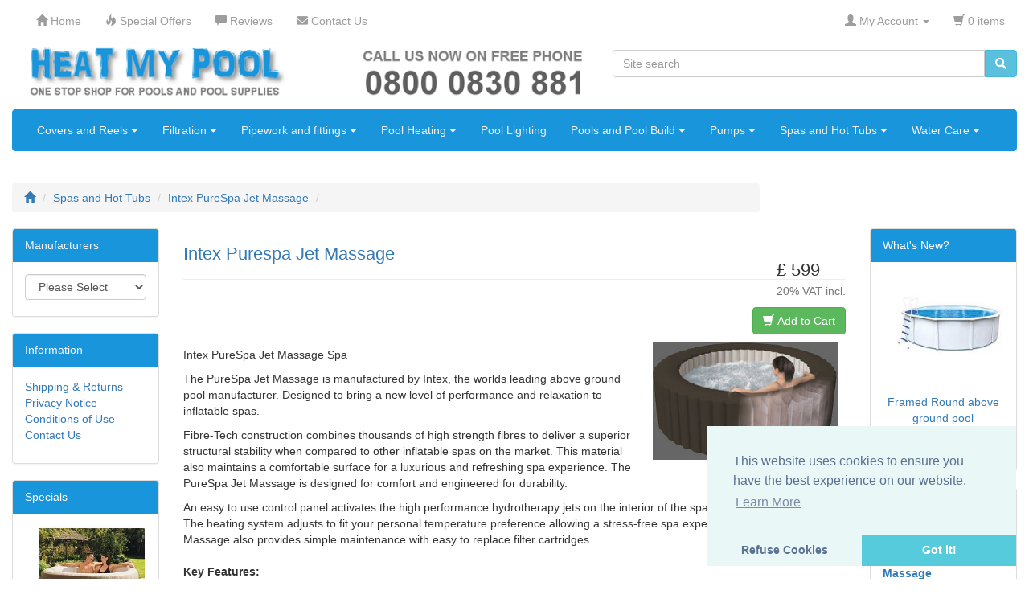

--- FILE ---
content_type: text/html; charset=UTF-8
request_url: https://www.heatmypool.com/spas-and-hot-tubs-intex-purespa-jet-massage-intex-purespa-jet-massage-p-764.html
body_size: 10354
content:
<!DOCTYPE html>
<html dir="ltr" lang="en">
<head>
<meta charset="utf-8">
<meta http-equiv="X-UA-Compatible" content="IE=edge">
 <meta name="viewport" content="width=device-width, initial-scale=1">
<title>Intex Purespa Jet Massage, Heat My Pool</title>
<base href="https://www.heatmypool.com/">

<link href="ext/bootstrap/css/bootstrap.min.css" rel="stylesheet">
<link href="custom.css" rel="stylesheet">
<link href="user.css" rel="stylesheet">

<!--[if lt IE 9]>
   <script src="ext/js/html5shiv.js"></script>
   <script src="ext/js/respond.min.js"></script>
   <script src="ext/js/excanvas.min.js"></script>
<![endif]-->
 
<script src="ext/jquery/jquery-3.1.1.min.js"></script>
<link rel="apple-touch-icon" sizes="76x76" href="/apple-touch-icon.png">
<link rel="icon" type="image/png" sizes="32x32" href="/favicon-32x32.png">
<link rel="icon" type="image/png" sizes="16x16" href="/favicon-16x16.png">
<link rel="manifest" href="/site.webmanifest">
<link rel="mask-icon" href="/safari-pinned-tab.svg" color="#5bbad5">
<meta name="msapplication-TileColor" content="#da532c">
<meta name="theme-color" content="#ffffff">

<!-- font awesome -->
<link href="//maxcdn.bootstrapcdn.com/font-awesome/4.2.0/css/font-awesome.min.css" rel="stylesheet">

<style type="text/css"> .taxinfo { text-align: center; } td .taxinfo { text-align: right; } del .taxinfo { display: none; } .caption .taxinfo { margin-top: -10px; } .btn .taxinfo { margin-top: 0px; }</style>

<style type="text/css"> .taxinfo { text-align: center; } td .taxinfo { text-align: right; } del .taxinfo { display: none; } .caption .taxinfo { margin-top: -10px; } .btn .taxinfo { margin-top: 0px; }</style>

<link rel="stylesheet" href="ext/colorbox/colorbox.css" />

<link rel="canonical" href="https://www.heatmypool.com/spas-and-hot-tubs-intex-purespa-jet-massage-intex-purespa-jet-massage-p-764.html" />

<noscript><div class="no-script"><div class="no-script-inner"><p><strong>JavaScript seems to be disabled in your browser.</strong></p><p>You must have JavaScript enabled in your browser to utilize the functionality of this website. <a href=&quot;http://www.enable-javascript.com/&quot; target=&quot;_blank&quot; rel=&quot;nofollow&quot;>Click here for instructions on enabling javascript in your browser</a>.</div></div></noscript>
<style>.no-script { border: 1px solid #ddd; border-width: 0 0 1px; background: #ffff90; font: 14px verdana; line-height: 2; text-align: center; color: #2f2f2f; } .no-script .no-script-inner { margin: 0 auto; padding: 5px; } .no-script p { margin: 0; }</style></head>
<body>

  <!-- Start cm_modular_navbar -->
<nav class="navbar navbar-inverse navbar-no-corners navbar-no-margin" role="navigation">
  <div class="container-fluid">
    <div class="navbar-header">
      <button type="button" class="navbar-toggle" data-toggle="collapse" data-target="#bs-navbar-collapse-core-nav">
        <span class="sr-only">Toggle Navigation</span>
        <span class="icon-bar"></span>
        <span class="icon-bar"></span>
        <span class="icon-bar"></span>
      </button>
    </div>
    <div class="collapse navbar-collapse" id="bs-navbar-collapse-core-nav">
        <ul class="nav navbar-nav">
          
<!-- Start cm_nb_home -->
<li><a class="store-brand" href="https://www.heatmypool.com/index.php"><i class="glyphicon glyphicon-home"></i><span class="hidden-sm"> Home</span></a></li>
<!-- End cm_nb_home -->

<!-- Start cm_nb_specials -->
<li><a href="https://www.heatmypool.com/specials.php"><i class="glyphicon glyphicon-fire"></i><span class="hidden-sm"> Special Offers</span></a></li>
<!-- End cm_nb_specials -->

<!-- Start cm_nb_reviews -->
<li><a href="https://www.heatmypool.com/reviews.php"><i class="glyphicon glyphicon-comment"></i><span class="hidden-sm"> Reviews</span></a></li>
<!-- End cm_nb_reviews -->

<!-- Start cm_nb_contact -->
<li><a href="https://www.heatmypool.com/contact_us.php"><i class="fa fa-envelope"></i><span class="hidden-sm"> Contact Us</span></a></li>
<!-- End cm_nb_contact -->
        </ul>
        <ul class="nav navbar-nav navbar-right">
          
<!-- Start cm_nb_account -->
         <li class="dropdown">
            <a class="dropdown-toggle" data-toggle="dropdown" href="#"><i class="glyphicon glyphicon-user"></i><span class="hidden-sm"> My Account</span> <span class="caret"></span></a>
            <ul class="dropdown-menu">
                
                              <li><a href="https://www.heatmypool.com/login.php"><i class="glyphicon glyphicon-log-in"></i> Log In</a></li>
                <li><a href="https://www.heatmypool.com/create_account.php"><i class="glyphicon glyphicon-pencil"></i> Register</a></li>
                              
              <li class="divider"></li>
              <li><a href="https://www.heatmypool.com/account.php">My Account</a></li>
              <li><a href="https://www.heatmypool.com/account_history.php">My Orders</a></li>
              <li><a href="https://www.heatmypool.com/address_book.php">My Address Book</a></li>
              <li><a href="https://www.heatmypool.com/account_password.php">My Password</a></li>
              
            </ul>
          </li>
<!-- End cm_nb_account -->

<!-- Start cm_nb_cart -->
                     
            <li class="nav navbar-text"><i class="glyphicon glyphicon-shopping-cart"></i> 0 items</li>
          <!-- End cm_nb_cart -->
       </ul>
    </div>
  </div>
</nav>
<!-- End cm_modular_navbar -->
  
  <div id="bodyWrapper" class="container-fluid">
    <div class="row">

      
<div class="modular-header">
  <div id="storeLogo" class="col-sm-7">
  <a href="https://www.heatmypool.com/index.php"><img src="images/store-3.png" alt="Heat My Pool" title="Heat My Pool" width="765" height="87" class="img-responsive" /></a></div>


<div class="col-sm-5">
  <div class="searchbox-margin"><form name="quick_find" action="https://www.heatmypool.com/advanced_search_result.php" method="get" class="form-horizontal">    <div class="input-group"><input type="search" name="keywords" required placeholder="Site search" id="quick_search" data-provide="typeahead" autocomplete="off" style="margin-right:-2px;" class="form-control" />        <span class="input-group-btn"><button type="submit" class="btn btn-info" style="border-top-left-radius: 0px; border-bottom-left-radius: 0px;"><i class="fa fa-search"></i></button></span><input type="hidden" name="search_in_description" value="1" />    </div>  </div></form></div>

<div id="catMenu" class="col-sm-12 hidden-xs hidden-sm">	 <nav class="navbar navbar-default" role="navigation">
      <div class="navbar-header">
		<button type="button" class="btn btn-navbar navbar-toggle" data-toggle="collapse" data-target="#bs-navbar-collapse">
			<span class="sr-only">Toggle Navigation</span>
			<i class="fa fa-chevron-down"></i> Categories		</button>
      </div>
      <div class="collapse navbar-collapse" id="bs-navbar-collapse">
          <ul class="nav navbar-nav"><li class="dropdown"><a href="#" tabindex="-1" class="dropdown-toggle" data-toggle="dropdown">Covers and Reels <span class="fa fa-caret-down"></span></a><ul class="dropdown-menu"><li><a href="https://www.heatmypool.com/covers-and-reels-c-178.html"><strong><span><span class="fa fa-list"></span>&nbsp;Covers and Reels</span></strong></a></li><li class="divider"></li><li class="dropdown dropdown-submenu"><a href="#" tabindex="-1" class="dropdown-toggle" data-toggle="dropdown">Reel Systems</a><ul class="dropdown-menu"><li><a href="https://www.heatmypool.com/reel-systems-c-178_98.html"><strong><span><span class="fa fa-list"></span>&nbsp;Reel Systems</span></strong></a></li><li class="divider"></li><li><a href="https://www.heatmypool.com/admiral-pool-reel-systems-c-178_98_99.html">Admiral Pool Reel Systems</a></li><li><a href="https://www.heatmypool.com/domestic-reel-systems-c-178_98_100.html">Domestic reel systems</a></li></ul></li><li><a href="https://www.heatmypool.com/thermal-covers-c-178_84.html">Thermal Covers</a></li></ul></li><li class="dropdown"><a href="#" tabindex="-1" class="dropdown-toggle" data-toggle="dropdown">Filtration <span class="fa fa-caret-down"></span></a><ul class="dropdown-menu"><li><a href="https://www.heatmypool.com/filtration-c-101.html"><strong><span><span class="fa fa-list"></span>&nbsp;Filtration</span></strong></a></li><li class="divider"></li><li><a href="https://www.heatmypool.com/cartridge-filtration-c-101_71.html">Cartridge Filtration</a></li><li><a href="https://www.heatmypool.com/filter-sand-c-101_105.html">Filter Sand</a></li><li><a href="https://www.heatmypool.com/glass-active-filter-medium-c-101_106.html">Glass active filter medium</a></li><li class="dropdown dropdown-submenu"><a href="#" tabindex="-1" class="dropdown-toggle" data-toggle="dropdown">Sand Filter Valves</a><ul class="dropdown-menu"><li><a href="https://www.heatmypool.com/sand-filter-valves-c-101_169.html"><strong><span><span class="fa fa-list"></span>&nbsp;Sand Filter Valves</span></strong></a></li><li class="divider"></li><li><a href="https://www.heatmypool.com/automatic-6-way-valves-c-101_169_104.html">Automatic 6-way valves</a></li><li><a href="https://www.heatmypool.com/mega-top-mount-multiport-valves-c-101_169_102.html">Mega Top Mount Multiport valves</a></li><li><a href="https://www.heatmypool.com/midas-6-way-filter-valves-c-101_169_157.html">Midas 6 Way Filter Valves</a></li><li><a href="https://www.heatmypool.com/pentair-top-mount-valves-c-101_169_186.html">Pentair Top Mount Valves</a></li><li><a href="https://www.heatmypool.com/side-mount-multiport-valves-c-101_169_103.html">Side Mount Multiport valves</a></li></ul></li><li class="dropdown dropdown-submenu"><a href="#" tabindex="-1" class="dropdown-toggle" data-toggle="dropdown">Sand Filters</a><ul class="dropdown-menu"><li><a href="https://www.heatmypool.com/sand-filters-c-101_33.html"><strong><span><span class="fa fa-list"></span>&nbsp;Sand Filters</span></strong></a></li><li class="divider"></li><li><a href="https://www.heatmypool.com/maitec-multi-media-sand-filter-c-101_33_96.html">Maitec multi-media sand filter</a></li><li><a href="https://www.heatmypool.com/maitec-side-mount-sand-filters-c-101_33_38.html">Maitec Side mount sand filters</a></li><li><a href="https://www.heatmypool.com/maitec-top-mount-sand-filters-c-101_33_39.html">Maitec Top mount sand filters</a></li><li><a href="https://www.heatmypool.com/mega-mfv-top-mount-sand-filter-c-101_33_29.html">Mega + MFV Top mount sand filter</a></li><li><a href="https://www.heatmypool.com/mega-s-side-mount-sand-filter-c-101_33_37.html">Mega S Side mount sand filter</a></li><li><a href="https://www.heatmypool.com/mega-smg-sand-filter-c-101_33_159.html">Mega SMG Sand Filter</a></li><li><a href="https://www.heatmypool.com/mega-v-top-mount-sand-filter-c-101_33_36.html">Mega V  Top mount sand filter</a></li><li><a href="https://www.heatmypool.com/mega-mfs-side-mount-sand-filter-c-101_33_31.html">Mega+ MFS side mount sand filter</a></li><li><a href="https://www.heatmypool.com/pump-and-filter-combos-c-101_33_72.html">Pump and Filter Combos</a></li><li><a href="https://www.heatmypool.com/side-mount-pentair-sand-filters-c-101_33_134.html">Side Mount Pentair Sand filters</a></li><li><a href="https://www.heatmypool.com/top-mount-pentair-sand-filters-c-101_33_135.html">Top Mount Pentair Sand Filters</a></li></ul></li></ul></li><li class="dropdown"><a href="#" tabindex="-1" class="dropdown-toggle" data-toggle="dropdown">Pipework and fittings <span class="fa fa-caret-down"></span></a><ul class="dropdown-menu"><li><a href="https://www.heatmypool.com/pipework-and-fittings-c-175.html"><strong><span><span class="fa fa-list"></span>&nbsp;Pipework and fittings</span></strong></a></li><li class="divider"></li><li class="dropdown dropdown-submenu"><a href="#" tabindex="-1" class="dropdown-toggle" data-toggle="dropdown">Cleaning and Maintenance</a><ul class="dropdown-menu"><li><a href="https://www.heatmypool.com/cleaning-and-maintenance-c-175_40.html"><strong><span><span class="fa fa-list"></span>&nbsp;Cleaning and Maintenance</span></strong></a></li><li class="divider"></li><li><a href="https://www.heatmypool.com/automatic-pool-cleaning-c-175_40_78.html">Automatic pool cleaning</a></li><li><a href="https://www.heatmypool.com/manual-pool-cleaning-c-175_40_77.html">Manual pool cleaning</a></li><li><a href="https://www.heatmypool.com/measurement-and-control-c-175_40_74.html">Measurement and Control</a></li><li><a href="https://www.heatmypool.com/mega-pool-maintenance-kit-c-175_40_41.html">Mega Pool maintenance kit</a></li><li><a href="https://www.heatmypool.com/pool-thermometers-c-175_40_75.html">Pool thermometers</a></li></ul></li><li><a href="https://www.heatmypool.com/counter-current-systems-c-175_92.html">Counter current systems</a></li><li><a href="https://www.heatmypool.com/piping-and-hoses-c-175_87.html">Piping and hoses</a></li><li class="dropdown dropdown-submenu"><a href="#" tabindex="-1" class="dropdown-toggle" data-toggle="dropdown">Pool Fittings</a><ul class="dropdown-menu"><li><a href="https://www.heatmypool.com/pool-fittings-c-175_80.html"><strong><span><span class="fa fa-list"></span>&nbsp;Pool Fittings</span></strong></a></li><li class="divider"></li><li><a href="https://www.heatmypool.com/flex-fit-pool-fittings-c-175_80_136.html">Flex Fit Pool Fittings</a></li><li><a href="https://www.heatmypool.com/glue-cleaners-and-sealants-c-175_80_127.html">Glue, Cleaners and Sealants</a></li><li><a href="https://www.heatmypool.com/grey-imperial-pool-fittings-c-175_80_93.html">Grey Imperial Pool Fittings</a></li><li><a href="https://www.heatmypool.com/grey-imperial-pool-valves-c-175_80_141.html">Grey Imperial Pool Valves</a></li><li><a href="https://www.heatmypool.com/grey-metric-pool-fittings-c-175_80_95.html">Grey Metric Pool Fittings</a></li><li><a href="https://www.heatmypool.com/pool-motorised-ball-valve-c-175_80_132.html">Pool motorised ball valve</a></li><li><a href="https://www.heatmypool.com/pool-skimmers-c-175_80_82.html">Pool Skimmers</a></li><li><a href="https://www.heatmypool.com/white-imperial-pool-fittings-c-175_80_81.html">White Imperial pool fittings</a></li><li><a href="https://www.heatmypool.com/white-imperial-pool-valves-c-175_80_131.html">White Imperial Pool Valves</a></li></ul></li></ul></li><li class="dropdown"><a href="#" tabindex="-1" class="dropdown-toggle" data-toggle="dropdown">Pool Heating <span class="fa fa-caret-down"></span></a><ul class="dropdown-menu"><li><a href="https://www.heatmypool.com/pool-heating-c-176.html"><strong><span><span class="fa fa-list"></span>&nbsp;Pool Heating</span></strong></a></li><li class="divider"></li><li><a href="https://www.heatmypool.com/electric-pool-heaters-c-176_61.html">Electric Pool Heaters</a></li><li class="dropdown dropdown-submenu"><a href="#" tabindex="-1" class="dropdown-toggle" data-toggle="dropdown">Heat Exchangers</a><ul class="dropdown-menu"><li><a href="https://www.heatmypool.com/heat-exchangers-c-176_58.html"><strong><span><span class="fa fa-list"></span>&nbsp;Heat Exchangers</span></strong></a></li><li class="divider"></li><li><a href="https://www.heatmypool.com/bowman-heat-exchangers-c-176_58_109.html">Bowman Heat exchangers</a></li><li><a href="https://www.heatmypool.com/heat-exchanger-hi-flow-titanium-c-176_58_60.html">Heat exchanger Hi-Flow titanium</a></li><li><a href="https://www.heatmypool.com/heat-exchangers-hi-flow-c-176_58_59.html">Heat Exchangers Hi-Flow</a></li><li><a href="https://www.heatmypool.com/titanium-heat-exchangers-c-176_58_162.html">Titanium Heat Exchangers</a></li></ul></li><li><a href="https://www.heatmypool.com/heat-recovery-systems-c-176_144.html">Heat Recovery Systems</a></li><li><a href="https://www.heatmypool.com/heatpumpboiler-bio-c-176_27.html">Heatpumpboiler BIO</a></li><li class="dropdown dropdown-submenu"><a href="#" tabindex="-1" class="dropdown-toggle" data-toggle="dropdown">Pool Heat Pumps</a><ul class="dropdown-menu"><li><a href="https://www.heatmypool.com/pool-heat-pumps-c-176_34.html"><strong><span><span class="fa fa-list"></span>&nbsp;Pool Heat Pumps</span></strong></a></li><li class="divider"></li><li><a href="https://www.heatmypool.com/compac-heat-pumps-c-176_34_142.html">Compac heat pumps</a></li><li><a href="https://www.heatmypool.com/dantherm-hpp-heat-pump-c-176_34_185.html">Dantherm HPP Heat Pump</a></li><li><a href="https://www.heatmypool.com/dura-heat-pump-c-176_34_192.html">Dura Heat Pump</a></li><li><a href="https://www.heatmypool.com/eco-heat-pumps-c-176_34_181.html">ECO Heat Pumps</a></li><li><a href="https://www.heatmypool.com/heat-pump-by-pass-kit-c-176_34_154.html">Heat Pump By-pass Kit</a></li><li><a href="https://www.heatmypool.com/heat-pump-fittings-c-176_34_145.html">Heat Pump Fittings</a></li><li><a href="https://www.heatmypool.com/heat-pump-or-boiler-flow-switch-c-176_34_118.html">Heat Pump or Boiler Flow Switch</a></li><li><a href="https://www.heatmypool.com/heat-pump-spares-c-176_34_166.html">Heat Pump Spares</a></li><li><a href="https://www.heatmypool.com/heat-seeker-horizontal-heat-pump-c-176_34_183.html">Heat Seeker Horizontal Heat Pump</a></li><li><a href="https://www.heatmypool.com/heat-seeker-vertical-heat-pumps-c-176_34_138.html">Heat Seeker Vertical  Heat Pumps</a></li><li><a href="https://www.heatmypool.com/hot-splash-plug-play-heat-pump-c-176_34_184.html">HOT SPLASH plug & play heat pump</a></li><li><a href="https://www.heatmypool.com/temperature-sensor-kits-c-176_34_146.html">Temperature Sensor Kits</a></li></ul></li><li class="dropdown dropdown-submenu"><a href="#" tabindex="-1" class="dropdown-toggle" data-toggle="dropdown">Solar Heating</a><ul class="dropdown-menu"><li><a href="https://www.heatmypool.com/solar-heating-c-176_113.html"><strong><span><span class="fa fa-list"></span>&nbsp;Solar Heating</span></strong></a></li><li class="divider"></li><li><a href="https://www.heatmypool.com/solar-glycol-antifreeze-fluid-c-176_113_125.html">Solar Glycol Antifreeze Fluid</a></li><li><a href="https://www.heatmypool.com/solar-mounting-brackets-c-176_113_115.html">Solar Mounting Brackets</a></li><li><a href="https://www.heatmypool.com/solar-pool-heating-c-176_113_114.html">Solar Pool Heating</a></li><li><a href="https://www.heatmypool.com/solar-showers-c-176_113_117.html">Solar Showers</a></li><li><a href="https://www.heatmypool.com/solar-temperature-control-c-176_113_116.html">Solar Temperature Control</a></li></ul></li></ul></li><li><a href="https://www.heatmypool.com/pool-lighting-c-76.html">Pool Lighting</a></li><li class="dropdown"><a href="#" tabindex="-1" class="dropdown-toggle" data-toggle="dropdown">Pools and Pool Build <span class="fa fa-caret-down"></span></a><ul class="dropdown-menu"><li><a href="https://www.heatmypool.com/pools-and-pool-build-c-174.html"><strong><span><span class="fa fa-list"></span>&nbsp;Pools and Pool Build</span></strong></a></li><li class="divider"></li><li><a href="https://www.heatmypool.com/above-ground-pool-c-174_188.html">Above Ground Pool</a></li><li><a href="https://www.heatmypool.com/fibre-glass-pool-kits-c-174_187.html">Fibre-Glass Pool Kits</a></li></ul></li><li class="dropdown"><a href="#" tabindex="-1" class="dropdown-toggle" data-toggle="dropdown">Pumps <span class="fa fa-caret-down"></span></a><ul class="dropdown-menu"><li><a href="https://www.heatmypool.com/pumps-c-177.html"><strong><span><span class="fa fa-list"></span>&nbsp;Pumps</span></strong></a></li><li class="divider"></li><li><a href="https://www.heatmypool.com/garden-water-pumps-c-177_123.html">Garden Water Pumps</a></li><li class="dropdown dropdown-submenu"><a href="#" tabindex="-1" class="dropdown-toggle" data-toggle="dropdown">Pool Pumps</a><ul class="dropdown-menu"><li><a href="https://www.heatmypool.com/pool-pumps-c-177_42.html"><strong><span><span class="fa fa-list"></span>&nbsp;Pool Pumps</span></strong></a></li><li class="divider"></li><li><a href="https://www.heatmypool.com/control-box-c-177_42_70.html">Control Box</a></li><li class="dropdown dropdown-submenu"><a href="#" tabindex="-1" class="dropdown-toggle" data-toggle="dropdown">Hydro-S Pool pump type SS</a><ul class="dropdown-menu"><li><a href="https://www.heatmypool.com/hydro-s-pool-pump-type-ss-c-177_42_171.html"><strong><span><span class="fa fa-list"></span>&nbsp;Hydro-S Pool pump type SS</span></strong></a></li><li class="divider"></li><li><a href="https://www.heatmypool.com/hydro-s-series-pool-pump-c-177_42_171_63.html">Hydro S series pool pump</a></li></ul></li><li><a href="https://www.heatmypool.com/itt-argonaut-pool-pumps-c-177_42_139.html">ITT Argonaut Pool Pumps</a></li><li><a href="https://www.heatmypool.com/mega-pool-sb-series-centrifugal-c-177_42_65.html">Mega Pool SB series centrifugal</a></li><li><a href="https://www.heatmypool.com/mega-pool-sc-series-centrifugal-c-177_42_64.html">Mega Pool SC series centrifugal </a></li><li><a href="https://www.heatmypool.com/mjb-swimming-pool-pumps-c-177_42_126.html">MJB Swimming Pool Pumps</a></li><li><a href="https://www.heatmypool.com/pentair-pool-pump-ultraflow-plus-c-177_42_161.html">Pentair pool pump UltraFlow Plus</a></li><li><a href="https://www.heatmypool.com/pentair-swimming-pool-pumps-c-177_42_69.html">Pentair swimming pool pumps</a></li><li><a href="https://www.heatmypool.com/saci-optima-pool-pumps-c-177_42_160.html">Saci Optima Pool pumps</a></li><li><a href="https://www.heatmypool.com/sta-rite-pool-pumps-c-177_42_140.html">Sta-Rite Pool Pumps</a></li><li><a href="https://www.heatmypool.com/swimming-pool-pump-bracket-c-177_42_91.html">Swimming pool pump bracket</a></li><li><a href="https://www.heatmypool.com/swimming-pool-pumps-mnb-c-177_42_128.html">Swimming Pool Pumps MNB</a></li></ul></li><li><a href="https://www.heatmypool.com/submersible-pumps-c-177_130.html">Submersible Pumps</a></li></ul></li><li class="dropdown"><a href="#" tabindex="-1" class="dropdown-toggle" data-toggle="dropdown">Spas and Hot Tubs <span class="fa fa-caret-down"></span></a><ul class="dropdown-menu"><li><a href="https://www.heatmypool.com/spas-and-hot-tubs-c-110.html"><strong><span><span class="fa fa-list"></span>&nbsp;Spas and Hot Tubs</span></strong></a></li><li class="divider"></li><li><a href="https://www.heatmypool.com/escape-spa-c-110_147.html">Escape Spa</a></li><li><a href="https://www.heatmypool.com/eurospa-deluxe-models-hot-tubs-c-110_112.html">Eurospa Deluxe Models Hot Tubs</a></li><li><a href="https://www.heatmypool.com/eurospa-hot-tubs-c-110_143.html">Eurospa Hot Tubs</a></li><li><a href="https://www.heatmypool.com/eurospa-sport-hot-tubs-c-110_111.html">Eurospa Sport Hot Tubs</a></li><li><a href="https://www.heatmypool.com/hot-tub-covers-c-110_191.html">Hot Tub Covers</a></li><li><a href="https://www.heatmypool.com/intex-purespa-jet-massage-c-110_151.html">Intex PureSpa Jet Massage</a></li><li class="dropdown dropdown-submenu"><a href="#" tabindex="-1" class="dropdown-toggle" data-toggle="dropdown">IQue Hot Tubs</a><ul class="dropdown-menu"><li><a href="https://www.heatmypool.com/ique-hot-tubs-c-110_189.html"><strong><span><span class="fa fa-list"></span>&nbsp;IQue Hot Tubs</span></strong></a></li><li class="divider"></li><li><a href="https://www.heatmypool.com/ique-hot-tub-range-c-110_189_190.html">IQue  Hot Tub Range</a></li></ul></li><li><a href="https://www.heatmypool.com/purespa-hot-tub-c-110_149.html">Purespa Hot Tub</a></li><li><a href="https://www.heatmypool.com/spa-hot-tub-replacement-covers-c-110_153.html">Spa Hot Tub Replacement Covers</a></li><li><a href="https://www.heatmypool.com/thermal-spas-c-110_152.html">Thermal Spas</a></li><li><a href="https://www.heatmypool.com/thermal-swim-spas-c-110_155.html">Thermal Swim Spas</a></li><li><a href="https://www.heatmypool.com/utopia-spa-c-110_148.html">Utopia Spa</a></li></ul></li><li class="dropdown"><a href="#" tabindex="-1" class="dropdown-toggle" data-toggle="dropdown">Water Care <span class="fa fa-caret-down"></span></a><ul class="dropdown-menu"><li><a href="https://www.heatmypool.com/water-care-c-163.html"><strong><span><span class="fa fa-list"></span>&nbsp;Water Care</span></strong></a></li><li class="divider"></li><li><a href="https://www.heatmypool.com/auto-commercial-pool-cleaner-c-163_150.html">Auto Commercial Pool Cleaner</a></li><li><a href="https://www.heatmypool.com/dosing-equipment-c-163_164.html">Dosing Equipment</a></li><li><a href="https://www.heatmypool.com/pool-disinfection-c-163_79.html">Pool Disinfection</a></li><li><a href="https://www.heatmypool.com/relax-water-treatment-c-163_165.html">Relax Water Treatment</a></li></ul></li></ul>      </div>
    </nav>
</div>
<style>
.dropdown-submenu { 
  position:relative;
}
.dropdown-menu > .dropdown > .dropdown-menu, .dropdown-submenu > .dropdown-menu {
  top:0;
  left:100%;
  margin-top:-6px;
  -webkit-border-radius:0 6px 6px 6px;
  -moz-border-radius:0 6px 6px 6px;
  border-radius:0 6px 6px 6px
}
.dropdown-menu > .dropdown > a:after, .dropdown-submenu > a:after {
  display: inline-block;
  content: "\f0da";
  font-family: FontAwesome;
  margin-left: 10px;
  color: #cccccc;
}
.dropdown-submenu:hover > a:after {
  color:#555;
}
.menu_custom_width {
 min-width: 200px;
}
</style>
<script>
$(document).ready(function(){
    $('ul.dropdown-menu [data-toggle=dropdown]').on('click', function(event) {
      event.preventDefault();
      event.stopPropagation(); 
      $(this).parent().siblings().removeClass('open');
      $(this).parent().toggleClass('open');
    });
});
</script>

<link rel="stylesheet" href="https://use.fontawesome.com/releases/v5.0.6/css/all.css">
<link rel="stylesheet" type="text/css" href="ext/menu_xs/css/component.css" />
<script src="ext/menu_xs/js/modernizr.custom.js"></script>
<script src="ext/menu_xs/js/jquery.dlmenu.js"></script>
<div id="catMenu" class="col-sm-12 tsimi-color">
	<div id="dl-menu" class="dl-menuwrapper visible-sm visible-xs" style="z-index:10000;">
		<button class="dl-trigger btn tsimi-color-button"><i class="fas fa-chevron-down"></i> Categories</button>
		<ul class="dl-menu">
			<li><a href="#">Covers and Reels</a><ul class="dl-submenu"><li style="border-bottom:solid 1px #e5e5e5;"><a href="https://www.heatmypool.com/covers-and-reels-c-178.html"><strong><span class="fas fa-list fa-lg"></span>&nbsp;Covers and Reels</strong></a></li><li><a href="#">Reel Systems</a><ul class="dl-submenu"><li style="border-bottom:solid 1px #e5e5e5;"><a href="https://www.heatmypool.com/reel-systems-c-178_98.html"><strong><span class="fas fa-list fa-lg"></span>&nbsp;Reel Systems</strong></a></li><li><a href="https://www.heatmypool.com/admiral-pool-reel-systems-c-178_98_99.html">Admiral Pool Reel Systems</a></li><li><a href="https://www.heatmypool.com/domestic-reel-systems-c-178_98_100.html">Domestic reel systems</a></li></ul></li><li><a href="https://www.heatmypool.com/thermal-covers-c-178_84.html">Thermal Covers</a></li></ul></li><li><a href="#">Filtration</a><ul class="dl-submenu"><li style="border-bottom:solid 1px #e5e5e5;"><a href="https://www.heatmypool.com/filtration-c-101.html"><strong><span class="fas fa-list fa-lg"></span>&nbsp;Filtration</strong></a></li><li><a href="https://www.heatmypool.com/cartridge-filtration-c-101_71.html">Cartridge Filtration</a></li><li><a href="https://www.heatmypool.com/filter-sand-c-101_105.html">Filter Sand</a></li><li><a href="https://www.heatmypool.com/glass-active-filter-medium-c-101_106.html">Glass active filter medium</a></li><li><a href="#">Sand Filter Valves</a><ul class="dl-submenu"><li style="border-bottom:solid 1px #e5e5e5;"><a href="https://www.heatmypool.com/sand-filter-valves-c-101_169.html"><strong><span class="fas fa-list fa-lg"></span>&nbsp;Sand Filter Valves</strong></a></li><li><a href="https://www.heatmypool.com/automatic-6-way-valves-c-101_169_104.html">Automatic 6-way valves</a></li><li><a href="https://www.heatmypool.com/mega-top-mount-multiport-valves-c-101_169_102.html">Mega Top Mount Multiport valves</a></li><li><a href="https://www.heatmypool.com/midas-6-way-filter-valves-c-101_169_157.html">Midas 6 Way Filter Valves</a></li><li><a href="https://www.heatmypool.com/pentair-top-mount-valves-c-101_169_186.html">Pentair Top Mount Valves</a></li><li><a href="https://www.heatmypool.com/side-mount-multiport-valves-c-101_169_103.html">Side Mount Multiport valves</a></li></ul></li><li><a href="#">Sand Filters</a><ul class="dl-submenu"><li style="border-bottom:solid 1px #e5e5e5;"><a href="https://www.heatmypool.com/sand-filters-c-101_33.html"><strong><span class="fas fa-list fa-lg"></span>&nbsp;Sand Filters</strong></a></li><li><a href="https://www.heatmypool.com/maitec-multi-media-sand-filter-c-101_33_96.html">Maitec multi-media sand filter</a></li><li><a href="https://www.heatmypool.com/maitec-side-mount-sand-filters-c-101_33_38.html">Maitec Side mount sand filters</a></li><li><a href="https://www.heatmypool.com/maitec-top-mount-sand-filters-c-101_33_39.html">Maitec Top mount sand filters</a></li><li><a href="https://www.heatmypool.com/mega-mfv-top-mount-sand-filter-c-101_33_29.html">Mega + MFV Top mount sand filter</a></li><li><a href="https://www.heatmypool.com/mega-s-side-mount-sand-filter-c-101_33_37.html">Mega S Side mount sand filter</a></li><li><a href="https://www.heatmypool.com/mega-smg-sand-filter-c-101_33_159.html">Mega SMG Sand Filter</a></li><li><a href="https://www.heatmypool.com/mega-v-top-mount-sand-filter-c-101_33_36.html">Mega V  Top mount sand filter</a></li><li><a href="https://www.heatmypool.com/mega-mfs-side-mount-sand-filter-c-101_33_31.html">Mega+ MFS side mount sand filter</a></li><li><a href="https://www.heatmypool.com/pump-and-filter-combos-c-101_33_72.html">Pump and Filter Combos</a></li><li><a href="https://www.heatmypool.com/side-mount-pentair-sand-filters-c-101_33_134.html">Side Mount Pentair Sand filters</a></li><li><a href="https://www.heatmypool.com/top-mount-pentair-sand-filters-c-101_33_135.html">Top Mount Pentair Sand Filters</a></li></ul></li></ul></li><li><a href="#">Pipework and fittings</a><ul class="dl-submenu"><li style="border-bottom:solid 1px #e5e5e5;"><a href="https://www.heatmypool.com/pipework-and-fittings-c-175.html"><strong><span class="fas fa-list fa-lg"></span>&nbsp;Pipework and fittings</strong></a></li><li><a href="#">Cleaning and Maintenance</a><ul class="dl-submenu"><li style="border-bottom:solid 1px #e5e5e5;"><a href="https://www.heatmypool.com/cleaning-and-maintenance-c-175_40.html"><strong><span class="fas fa-list fa-lg"></span>&nbsp;Cleaning and Maintenance</strong></a></li><li><a href="https://www.heatmypool.com/automatic-pool-cleaning-c-175_40_78.html">Automatic pool cleaning</a></li><li><a href="https://www.heatmypool.com/manual-pool-cleaning-c-175_40_77.html">Manual pool cleaning</a></li><li><a href="https://www.heatmypool.com/measurement-and-control-c-175_40_74.html">Measurement and Control</a></li><li><a href="https://www.heatmypool.com/mega-pool-maintenance-kit-c-175_40_41.html">Mega Pool maintenance kit</a></li><li><a href="https://www.heatmypool.com/pool-thermometers-c-175_40_75.html">Pool thermometers</a></li></ul></li><li><a href="https://www.heatmypool.com/counter-current-systems-c-175_92.html">Counter current systems</a></li><li><a href="https://www.heatmypool.com/piping-and-hoses-c-175_87.html">Piping and hoses</a></li><li><a href="#">Pool Fittings</a><ul class="dl-submenu"><li style="border-bottom:solid 1px #e5e5e5;"><a href="https://www.heatmypool.com/pool-fittings-c-175_80.html"><strong><span class="fas fa-list fa-lg"></span>&nbsp;Pool Fittings</strong></a></li><li><a href="https://www.heatmypool.com/flex-fit-pool-fittings-c-175_80_136.html">Flex Fit Pool Fittings</a></li><li><a href="https://www.heatmypool.com/glue-cleaners-and-sealants-c-175_80_127.html">Glue, Cleaners and Sealants</a></li><li><a href="https://www.heatmypool.com/grey-imperial-pool-fittings-c-175_80_93.html">Grey Imperial Pool Fittings</a></li><li><a href="https://www.heatmypool.com/grey-imperial-pool-valves-c-175_80_141.html">Grey Imperial Pool Valves</a></li><li><a href="https://www.heatmypool.com/grey-metric-pool-fittings-c-175_80_95.html">Grey Metric Pool Fittings</a></li><li><a href="https://www.heatmypool.com/pool-motorised-ball-valve-c-175_80_132.html">Pool motorised ball valve</a></li><li><a href="https://www.heatmypool.com/pool-skimmers-c-175_80_82.html">Pool Skimmers</a></li><li><a href="https://www.heatmypool.com/white-imperial-pool-fittings-c-175_80_81.html">White Imperial pool fittings</a></li><li><a href="https://www.heatmypool.com/white-imperial-pool-valves-c-175_80_131.html">White Imperial Pool Valves</a></li></ul></li></ul></li><li><a href="#">Pool Heating</a><ul class="dl-submenu"><li style="border-bottom:solid 1px #e5e5e5;"><a href="https://www.heatmypool.com/pool-heating-c-176.html"><strong><span class="fas fa-list fa-lg"></span>&nbsp;Pool Heating</strong></a></li><li><a href="https://www.heatmypool.com/electric-pool-heaters-c-176_61.html">Electric Pool Heaters</a></li><li><a href="#">Heat Exchangers</a><ul class="dl-submenu"><li style="border-bottom:solid 1px #e5e5e5;"><a href="https://www.heatmypool.com/heat-exchangers-c-176_58.html"><strong><span class="fas fa-list fa-lg"></span>&nbsp;Heat Exchangers</strong></a></li><li><a href="https://www.heatmypool.com/bowman-heat-exchangers-c-176_58_109.html">Bowman Heat exchangers</a></li><li><a href="https://www.heatmypool.com/heat-exchanger-hi-flow-titanium-c-176_58_60.html">Heat exchanger Hi-Flow titanium</a></li><li><a href="https://www.heatmypool.com/heat-exchangers-hi-flow-c-176_58_59.html">Heat Exchangers Hi-Flow</a></li><li><a href="https://www.heatmypool.com/titanium-heat-exchangers-c-176_58_162.html">Titanium Heat Exchangers</a></li></ul></li><li><a href="https://www.heatmypool.com/heat-recovery-systems-c-176_144.html">Heat Recovery Systems</a></li><li><a href="https://www.heatmypool.com/heatpumpboiler-bio-c-176_27.html">Heatpumpboiler BIO</a></li><li><a href="#">Pool Heat Pumps</a><ul class="dl-submenu"><li style="border-bottom:solid 1px #e5e5e5;"><a href="https://www.heatmypool.com/pool-heat-pumps-c-176_34.html"><strong><span class="fas fa-list fa-lg"></span>&nbsp;Pool Heat Pumps</strong></a></li><li><a href="https://www.heatmypool.com/compac-heat-pumps-c-176_34_142.html">Compac heat pumps</a></li><li><a href="https://www.heatmypool.com/dantherm-hpp-heat-pump-c-176_34_185.html">Dantherm HPP Heat Pump</a></li><li><a href="https://www.heatmypool.com/dura-heat-pump-c-176_34_192.html">Dura Heat Pump</a></li><li><a href="https://www.heatmypool.com/eco-heat-pumps-c-176_34_181.html">ECO Heat Pumps</a></li><li><a href="https://www.heatmypool.com/heat-pump-by-pass-kit-c-176_34_154.html">Heat Pump By-pass Kit</a></li><li><a href="https://www.heatmypool.com/heat-pump-fittings-c-176_34_145.html">Heat Pump Fittings</a></li><li><a href="https://www.heatmypool.com/heat-pump-or-boiler-flow-switch-c-176_34_118.html">Heat Pump or Boiler Flow Switch</a></li><li><a href="https://www.heatmypool.com/heat-pump-spares-c-176_34_166.html">Heat Pump Spares</a></li><li><a href="https://www.heatmypool.com/heat-seeker-horizontal-heat-pump-c-176_34_183.html">Heat Seeker Horizontal Heat Pump</a></li><li><a href="https://www.heatmypool.com/heat-seeker-vertical-heat-pumps-c-176_34_138.html">Heat Seeker Vertical  Heat Pumps</a></li><li><a href="https://www.heatmypool.com/hot-splash-plug-play-heat-pump-c-176_34_184.html">HOT SPLASH plug & play heat pump</a></li><li><a href="https://www.heatmypool.com/temperature-sensor-kits-c-176_34_146.html">Temperature Sensor Kits</a></li></ul></li><li><a href="#">Solar Heating</a><ul class="dl-submenu"><li style="border-bottom:solid 1px #e5e5e5;"><a href="https://www.heatmypool.com/solar-heating-c-176_113.html"><strong><span class="fas fa-list fa-lg"></span>&nbsp;Solar Heating</strong></a></li><li><a href="https://www.heatmypool.com/solar-glycol-antifreeze-fluid-c-176_113_125.html">Solar Glycol Antifreeze Fluid</a></li><li><a href="https://www.heatmypool.com/solar-mounting-brackets-c-176_113_115.html">Solar Mounting Brackets</a></li><li><a href="https://www.heatmypool.com/solar-pool-heating-c-176_113_114.html">Solar Pool Heating</a></li><li><a href="https://www.heatmypool.com/solar-showers-c-176_113_117.html">Solar Showers</a></li><li><a href="https://www.heatmypool.com/solar-temperature-control-c-176_113_116.html">Solar Temperature Control</a></li></ul></li></ul></li><li><a href="https://www.heatmypool.com/pool-lighting-c-76.html">Pool Lighting</a></li><li><a href="#">Pools and Pool Build</a><ul class="dl-submenu"><li style="border-bottom:solid 1px #e5e5e5;"><a href="https://www.heatmypool.com/pools-and-pool-build-c-174.html"><strong><span class="fas fa-list fa-lg"></span>&nbsp;Pools and Pool Build</strong></a></li><li><a href="https://www.heatmypool.com/above-ground-pool-c-174_188.html">Above Ground Pool</a></li><li><a href="https://www.heatmypool.com/fibre-glass-pool-kits-c-174_187.html">Fibre-Glass Pool Kits</a></li></ul></li><li><a href="#">Pumps</a><ul class="dl-submenu"><li style="border-bottom:solid 1px #e5e5e5;"><a href="https://www.heatmypool.com/pumps-c-177.html"><strong><span class="fas fa-list fa-lg"></span>&nbsp;Pumps</strong></a></li><li><a href="https://www.heatmypool.com/garden-water-pumps-c-177_123.html">Garden Water Pumps</a></li><li><a href="#">Pool Pumps</a><ul class="dl-submenu"><li style="border-bottom:solid 1px #e5e5e5;"><a href="https://www.heatmypool.com/pool-pumps-c-177_42.html"><strong><span class="fas fa-list fa-lg"></span>&nbsp;Pool Pumps</strong></a></li><li><a href="https://www.heatmypool.com/control-box-c-177_42_70.html">Control Box</a></li><li><a href="#">Hydro-S Pool pump type SS</a><ul class="dl-submenu"><li style="border-bottom:solid 1px #e5e5e5;"><a href="https://www.heatmypool.com/hydro-s-pool-pump-type-ss-c-177_42_171.html"><strong><span class="fas fa-list fa-lg"></span>&nbsp;Hydro-S Pool pump type SS</strong></a></li><li><a href="https://www.heatmypool.com/hydro-s-series-pool-pump-c-177_42_171_63.html">Hydro S series pool pump</a></li></ul></li><li><a href="https://www.heatmypool.com/itt-argonaut-pool-pumps-c-177_42_139.html">ITT Argonaut Pool Pumps</a></li><li><a href="https://www.heatmypool.com/mega-pool-sb-series-centrifugal-c-177_42_65.html">Mega Pool SB series centrifugal</a></li><li><a href="https://www.heatmypool.com/mega-pool-sc-series-centrifugal-c-177_42_64.html">Mega Pool SC series centrifugal </a></li><li><a href="https://www.heatmypool.com/mjb-swimming-pool-pumps-c-177_42_126.html">MJB Swimming Pool Pumps</a></li><li><a href="https://www.heatmypool.com/pentair-pool-pump-ultraflow-plus-c-177_42_161.html">Pentair pool pump UltraFlow Plus</a></li><li><a href="https://www.heatmypool.com/pentair-swimming-pool-pumps-c-177_42_69.html">Pentair swimming pool pumps</a></li><li><a href="https://www.heatmypool.com/saci-optima-pool-pumps-c-177_42_160.html">Saci Optima Pool pumps</a></li><li><a href="https://www.heatmypool.com/sta-rite-pool-pumps-c-177_42_140.html">Sta-Rite Pool Pumps</a></li><li><a href="https://www.heatmypool.com/swimming-pool-pump-bracket-c-177_42_91.html">Swimming pool pump bracket</a></li><li><a href="https://www.heatmypool.com/swimming-pool-pumps-mnb-c-177_42_128.html">Swimming Pool Pumps MNB</a></li></ul></li><li><a href="https://www.heatmypool.com/submersible-pumps-c-177_130.html">Submersible Pumps</a></li></ul></li><li><a href="#">Spas and Hot Tubs</a><ul class="dl-submenu"><li style="border-bottom:solid 1px #e5e5e5;"><a href="https://www.heatmypool.com/spas-and-hot-tubs-c-110.html"><strong><span class="fas fa-list fa-lg"></span>&nbsp;Spas and Hot Tubs</strong></a></li><li><a href="https://www.heatmypool.com/escape-spa-c-110_147.html">Escape Spa</a></li><li><a href="https://www.heatmypool.com/eurospa-deluxe-models-hot-tubs-c-110_112.html">Eurospa Deluxe Models Hot Tubs</a></li><li><a href="https://www.heatmypool.com/eurospa-hot-tubs-c-110_143.html">Eurospa Hot Tubs</a></li><li><a href="https://www.heatmypool.com/eurospa-sport-hot-tubs-c-110_111.html">Eurospa Sport Hot Tubs</a></li><li><a href="https://www.heatmypool.com/hot-tub-covers-c-110_191.html">Hot Tub Covers</a></li><li><a href="https://www.heatmypool.com/intex-purespa-jet-massage-c-110_151.html">Intex PureSpa Jet Massage</a></li><li><a href="#">IQue Hot Tubs</a><ul class="dl-submenu"><li style="border-bottom:solid 1px #e5e5e5;"><a href="https://www.heatmypool.com/ique-hot-tubs-c-110_189.html"><strong><span class="fas fa-list fa-lg"></span>&nbsp;IQue Hot Tubs</strong></a></li><li><a href="https://www.heatmypool.com/ique-hot-tub-range-c-110_189_190.html">IQue  Hot Tub Range</a></li></ul></li><li><a href="https://www.heatmypool.com/purespa-hot-tub-c-110_149.html">Purespa Hot Tub</a></li><li><a href="https://www.heatmypool.com/spa-hot-tub-replacement-covers-c-110_153.html">Spa Hot Tub Replacement Covers</a></li><li><a href="https://www.heatmypool.com/thermal-spas-c-110_152.html">Thermal Spas</a></li><li><a href="https://www.heatmypool.com/thermal-swim-spas-c-110_155.html">Thermal Swim Spas</a></li><li><a href="https://www.heatmypool.com/utopia-spa-c-110_148.html">Utopia Spa</a></li></ul></li><li><a href="#">Water Care</a><ul class="dl-submenu"><li style="border-bottom:solid 1px #e5e5e5;"><a href="https://www.heatmypool.com/water-care-c-163.html"><strong><span class="fas fa-list fa-lg"></span>&nbsp;Water Care</strong></a></li><li><a href="https://www.heatmypool.com/auto-commercial-pool-cleaner-c-163_150.html">Auto Commercial Pool Cleaner</a></li><li><a href="https://www.heatmypool.com/dosing-equipment-c-163_164.html">Dosing Equipment</a></li><li><a href="https://www.heatmypool.com/pool-disinfection-c-163_79.html">Pool Disinfection</a></li><li><a href="https://www.heatmypool.com/relax-water-treatment-c-163_165.html">Relax Water Treatment</a></li></ul></li>		</ul>
	</div><!-- /dl-menuwrapper -->
<div class="clearfix"></div>
<br />
</div>
<script>
	$(function() {
		$( '#dl-menu' ).dlmenu({
			animationClasses : { classin : 'dl-animate-in-4', classout : 'dl-animate-out-4' }
		});
	});
</script>

<div class="col-sm-9">
  <ol class="breadcrumb"><li itemscope itemtype="http://data-vocabulary.org/Breadcrumb"><a href="https://www.heatmypool.com" itemprop="url"><span itemprop="title"><i class="glyphicon glyphicon-home"></i></span></a></li>
<li itemscope itemtype="http://data-vocabulary.org/Breadcrumb"><a href="https://www.heatmypool.com/spas-and-hot-tubs-c-110.html" itemprop="url"><span itemprop="title">Spas and Hot Tubs</span></a></li>
<li itemscope itemtype="http://data-vocabulary.org/Breadcrumb"><a href="https://www.heatmypool.com/intex-purespa-jet-massage-c-110_151.html" itemprop="url"><span itemprop="title">Intex PureSpa Jet Massage</span></a></li>
<li itemscope itemtype="http://data-vocabulary.org/Breadcrumb"><a href="https://www.heatmypool.com/spas-and-hot-tubs-intex-purespa-jet-massage-intex-purespa-jet-massage-p-764.html" itemprop="url"><span itemprop="title"></span></a></li>
</ol></div>

</div>

<div class="clearfix"></div>

<div class="body-sans-header clearfix">


      <div id="bodyContent" class="col-md-8 col-md-push-2">

<form name="cart_quantity" action="https://www.heatmypool.com/spas-and-hot-tubs-intex-purespa-jet-massage-intex-purespa-jet-massage-p-764.html?action=add_product" method="post" class="form-horizontal" role="form">
<div itemscope itemtype="http://schema.org/Product">

<div class="page-header">
  <h1 class="pull-right" itemprop="offers" itemscope itemtype="http://schema.org/Offer"><span id="productPrice">£ 599 <span class="taxinfo"><br><small>20%&nbsp;VAT&nbsp;incl.</small></span></span><link itemprop="availability" href="http://schema.org/OutOfStock" /><meta itemprop="priceCurrency" content="GBP" /></h1>
  <h1><a href="https://www.heatmypool.com/spas-and-hot-tubs-intex-purespa-jet-massage-intex-purespa-jet-massage-p-764.html" itemprop="url"><span itemprop="name">Intex Purespa Jet Massage</span></a></h1>
</div>

 

    <p>
    </p>
  <div class="buttonSet row">
    
    <div class="col-xs-12 text-right"><input type="hidden" name="products_id" value="764" /><button  type="submit" class="btn btn-success"> <span class="glyphicon glyphicon-shopping-cart"></span> Add to Cart</button></div>
  </div>

<div class="contentContainer">
  <div class="contentText">

<img src="images/jet-massage.jpg" alt="" width="299" height="190" class="img-responsive" itemprop="image" style="display:none;" />
    <div id="piGal">
      <img src="images/jet-massage.jpg" alt="Intex Purespa Jet Massage" title="Intex Purespa Jet Massage" width="299" height="190" class="img-responsive" />    </div>

<td width="10"><img src="images/pixel_trans.gif" alt="" width="10" height="1" class="img-responsive" /></td>

<div itemprop="description">
  <p>Intex PureSpa Jet Massage Spa</p>

<p>The PureSpa Jet Massage is manufactured by Intex, the worlds leading above ground pool manufacturer. Designed to bring a new level of performance and relaxation to inflatable spas.</p>

<p>Fibre-Tech construction combines thousands of high strength fibres to deliver a superior structural stability when compared to other inflatable spas on the market. This material also maintains a comfortable surface for a luxurious and refreshing spa experience. The PureSpa Jet Massage is designed for comfort and engineered for durability.</p>

<p>An easy to use control panel activates the high performance hydrotherapy jets on the interior of the spa for a refreshing massage. The heating system adjusts to fit your personal temperature preference allowing a stress-free spa experience. PureSpa Jet Massage also provides simple maintenance with easy to replace filter cartridges.<br />
<br />
<strong>Key Features: </strong><br />
<br />
&bull; Strong yet soft Fibre-Tech construction<br />
&bull; User friendly interface and easy setup<br />
&bull; 120 high powered bubble jets<br />
&bull; Puncture resistant 3-ply laminated material<br />
&bull; Insulated cover to prevent heat loss</p>

<p><iframe frameborder="0" height="340" src="//www.youtube.com/embed/80D-kRchfWA" width="600"></iframe></p>

<p>&nbsp;</p>

<p><span style="font-size:16px"><strong>Specifications:</strong></span></p>

<table border="0" cellpadding="0" cellspacing="0" style="height:361px; width:410px">
	<tbody>
		<tr>
			<td style="width:46.0%">
			<div>Seating:</div>
			</td>
			<td style="width:54.0%">
			<div>4 or 5 People</div>
			</td>
		</tr>
		<tr>
			<td>
			<div>Water Capacity:</div>
			</td>
			<td>
			<div>795 litres</div>
			</td>
		</tr>
		<tr>
			<td>
			<div>Inner/Outer Diameter:</div>
			</td>
			<td>
			<div>147cm x 191cm</div>
			</td>
		</tr>
		<tr>
			<td>
			<div>Height:</div>
			</td>
			<td>
			<div>71cm</div>
			</td>
		</tr>
		<tr>
			<td>
			<div>Material:</div>
			</td>
			<td>
			<div>Laminate PVC</div>
			</td>
		</tr>
		<tr>
			<td>
			<div>Internal Construction:</div>
			</td>
			<td>
			<div>48 Fiber-Tech Beams</div>
			</td>
		</tr>
		<tr>
			<td>
			<div>Shipping Weight:</div>
			</td>
			<td>
			<div>45kg</div>
			</td>
		</tr>
		<tr>
			<td>
			<div>Carton Dimensions:</div>
			</td>
			<td>
			<div>80cm x 56.5cm x 52cm</div>
			</td>
		</tr>
		<tr>
			<td>
			<div>Carton Cube:</div>
			</td>
			<td>
			<div>0.235m2</div>
			</td>
		</tr>
		<tr>
			<td>
			<div>Bubble Air Blower:</div>
			</td>
			<td>
			<div>0.9hp 220-240v</div>
			</td>
		</tr>
		<tr>
			<td>
			<div>Heater:</div>
			</td>
			<td>
			<div>2200W 220-240v</div>
			</td>
		</tr>
		<tr>
			<td>
			<div>Temperature Range:</div>
			</td>
			<td>
			<div>20 - 40 degrees celcius</div>
			</td>
		</tr>
		<tr>
			<td>
			<div>Temperature Rise:</div>
			</td>
			<td>
			<div>1.5 - 2.5 degrees per hour</div>
			</td>
		</tr>
		<tr>
			<td>
			<div>Hydrotherapy Jets:</div>
			</td>
			<td>
			<div>4</div>
			</td>
		</tr>
	</tbody>
</table>

<p>&nbsp;</p></div>



  </div>

  <div class="buttonSet row">
    <div class="col-xs-6"><a id="btn3" href="https://www.heatmypool.com/spas-and-hot-tubs-intex-purespa-jet-massage-intex-purespa-jet-massage-pr-764.html" class="btn btn-default"> <span class="glyphicon glyphicon-comment"></span> Reviews</a></div>
    <div class="col-xs-6 text-right"></div>
  </div>
  <div class="row">
      </div>


</div>

</div>

</form>


      </div> <!-- bodyContent //-->


      <div id="columnLeft" class="col-md-2  col-md-pull-8">
        <div class="panel panel-default">
  <div class="panel-heading">Manufacturers</div>
  <div class="panel-body"><form name="manufacturers" action="https://www.heatmypool.com/index.php" method="get"><input type="hidden" id="hid_manufacturers_id" value="0" > <select id="manufacturers_id" name="manufacturers_id" onchange="this.form.submit();" size="1" style="width: 100%" class="form-control"><option value="" selected="selected">Please Select</option><option value="23">Aquastar</option><option value="36">Bosta</option><option value="24">Bowman</option><option value="29">Calorex</option><option value="25">Catalina Spas</option><option value="30">Certikin</option><option value="37">Dantherm</option><option value="17">Dirt Devil</option><option value="12">Duratech</option><option value="11">Eco7</option><option value="35">Emaux</option><option value="16">Hayward</option><option value="22">Hugo Lahme</option><option value="21">Hydro-Pro</option><option value="26">Intex</option><option value="14">Maitec</option><option value="13">Mega</option><option value="32">Midas</option><option value="15">Pentair</option><option value="28">Plastica Pools</option><option value="34">Relax Pool Care</option><option value="33">Saci Pumps</option><option value="27">Sta-Rite</option><option value="31">Thermal Spas</option><option value="18">Zodiac</option></select></form></div>
</div>

<div class="panel panel-default">
  <div class="panel-heading">Information</div>
  <div class="panel-body">
    <ul class="list-unstyled">
      <li><a href="https://www.heatmypool.com/shipping.php">Shipping &amp; Returns</a></li>
      <li><a href="https://www.heatmypool.com/privacy.php">Privacy Notice</a></li>
      <li><a href="https://www.heatmypool.com/conditions.php">Conditions of Use</a></li>
      <li><a href="https://www.heatmypool.com/contact_us.php">Contact Us</a></li>
    </ul>
  </div>
</div>

<link rel="stylesheet" type="text/css" href="//cdnjs.cloudflare.com/ajax/libs/cookieconsent2/3.0.3/cookieconsent.min.css" />
<script src="//cdnjs.cloudflare.com/ajax/libs/cookieconsent2/3.0.3/cookieconsent.min.js"></script>
<script>
window.addEventListener("load", function(){
window.cookieconsent.initialise({
  "palette": {
    "popup": {
      "background": "#eaf7f7",
      "text": "#5c7291"
    },
    "button": {
      "background": "#56cbdb",
      "text": "#ffffff"
    }
  },
  "theme": "edgeless",
  "position": "bottom-right",
  "type": "opt-out",
  "content": {
    "message": "This website uses cookies to ensure you have the best experience on our website.",
    "dismiss": "Got it!",
    "deny": "Refuse Cookies",
    "link": "Learn More",
    "href": "https://www.heatmypool.com/privacy.php"
  }
})});
</script>

<div class="panel panel-default">
  <div class="panel-heading">
    <a href="https://www.heatmypool.com/specials.php">Specials</a>  </div>
  <div class="panel-body text-center">
    <a href="https://www.heatmypool.com/spas-and-hot-tubs-purespa-hot-tub-intex-purespa-bubble-therapy-spa-p-745.html"><img width="170" height="160" src="images/thumbs/170_160/Intex-purespa.jpg" title="Intex Purespa Bubble therapy Spa" alt="Intex Purespa Bubble therapy Spa" class="img-responsive" /></a><br /><a href="https://www.heatmypool.com/spas-and-hot-tubs-purespa-hot-tub-intex-purespa-bubble-therapy-spa-p-745.html">Intex Purespa Bubble therapy Spa</a><br /><del>£ 579 <span class="taxinfo"><br><small>20%&nbsp;VAT&nbsp;incl.</small></span></del><br /><span class="productSpecialPrice">£ 499 <span class="taxinfo"><br><small>20%&nbsp;VAT&nbsp;incl.</small></span></span>  </div>
</div>
      </div>


      <div id="columnRight" class="col-md-2">
        <div class="panel panel-default">
  <div class="panel-heading"><a href="https://www.heatmypool.com/products_new.php">What's New?</a></div>
  <div class="panel-body text-center">
    <a href="https://www.heatmypool.com/pools-and-pool-build-above-ground-pool-framed-round-above-ground-pool-p-956.html"><img width="170" height="160" src="images/thumbs/170_160/round-above-ground-pool.jpg" title="Framed Round above ground pool" alt="Framed Round above ground pool" class="img-responsive" /></a><br /><a href="https://www.heatmypool.com/pools-and-pool-build-above-ground-pool-framed-round-above-ground-pool-p-956.html">Framed Round above ground pool</a><br />£ 420 <span class="taxinfo"><br><small>20%&nbsp;VAT&nbsp;incl.</small></span></div></div>

<div class="panel panel-default">
  <div class="panel-heading"><a href="https://www.heatmypool.com/account_notifications.php">Notifications</a></div>
  <div class="panel-body"><a href="https://www.heatmypool.com/spas-and-hot-tubs-intex-purespa-jet-massage-intex-purespa-jet-massage-p-764.html?action=notify"><span class="glyphicon glyphicon-envelope"></span> Notify me of updates to <strong>Intex Purespa Jet Massage</strong></a></div>
</div>

<div class="panel panel-default">
  <div class="panel-heading"><a href="https://www.heatmypool.com/reviews.php">Reviews</a></div>
  <div class="panel-body"><span class="glyphicon glyphicon-thumbs-up"></span> <a href="https://www.heatmypool.com/product_reviews_write.php?products_id=764">Write a review on this product!</a></div>
</div>

      </div>


    </div> <!-- row -->

  </div> <!-- bodyWrapper //-->

  
</div>

<footer>
  <div class="footer">
    <div class="container-fluid">
      <div class="row">
              </div>
    </div>
  </div>
  <div class="footer-extra">
    <div class="container-fluid">
      <div class="row">
        <div class="col-sm-6 text-center-xs">
  Copyright &copy; 2026 <a href="https://www.heatmypool.com/index.php">Heat My Pool</a> Is part of   <a href="https://www.napit.org.uk/member/14076/speedyfit.aspx" target="_blank">Speedyfit Energy VAT Number 108766202</a></div>
      </div>
    </div>
  </div>
</footer>


<script src="ext/bootstrap/js/bootstrap.min.js"></script>
<script>
$("option").each(function () {
$(this).text($(this).text().replace('<span class="taxinfo"><br><small>',' '));
$(this).text($(this).text().replace('</small></span>',''));
});
</script>
<script>
$("option").each(function () {
$(this).text($(this).text().replace('<span class="taxinfo"><br><small>',' '));
$(this).text($(this).text().replace('</small></span>',''));
});
</script>
<script src="ext/photoset-grid/jquery.photoset-grid.min.js"></script>

<script src="ext/colorbox/jquery.colorbox-min.js"></script>

<script>var ImgCount = $("#piGal").data("imgcount"); $(function() {$('#piGal').css({'visibility': 'hidden'});$('#piGal').photosetGrid({layout: ""+ ImgCount +"",width: '250px',highresLinks: true,rel: 'pigallery',onComplete: function() {$('#piGal').css({'visibility': 'visible'});$('#piGal a').colorbox({maxHeight: '90%',maxWidth: '90%', rel: 'pigallery'});$('#piGal img').each(function() {var imgid = $(this).attr('id').substring(9);if ( $('#piGalDiv_' + imgid).length ) {$(this).parent().colorbox({ inline: true, href: "#piGalDiv_" + imgid });}});}});});</script>
<script>
<!--
$(window).load(function() {
var maxHeight = 0;
$(".equal-height").each(function() {
if ($(this).height() > maxHeight) {
maxHeight = $(this).height();
}
});
$(".equal-height").height(maxHeight);
});
//-->
</script>
<script src="ext/jquery/cookie.js"></script>

<script>$(function() {var cc = $.cookie('list_grid');if (cc == 'list') {$('#products .item').removeClass('grid-group-item').addClass('list-group-item');}else {$('#products .item').removeClass('list-group-item').addClass('grid-group-item');}$(document).ready(function() {$('#list').click(function(event){event.preventDefault();$('#products .item').addClass('list-group-item').removeClass('grid-group-item');$.cookie('list_grid', 'list');});$('#grid').click(function(event){event.preventDefault();$('#products .item').removeClass('list-group-item').addClass('grid-group-item');$.cookie('list_grid', 'grid');});});});</script>

<script src="https://www.heatmypool.com/ext/bootstrap-plugins/typeahead/bootstrap3-typeahead.min.js"></script><script src="https://www.heatmypool.com/ext/modules/content/header/store_search/content_searches.min.js"></script>
</body>
</html><script type="text/javascript">var actualprice=document.getElementById('productPrice').innerHTML;var actualInd=actualprice.indexOf("(");var price=actualprice.substring(actualInd+1,(actualprice.length));var total=price.match(/[\+\-]*(\d+)\.(\d+)/)[0];function changePrice(id){var select_list_field=document.getElementById(id);var select_list_selected_index=select_list_field.selectedIndex;var text=select_list_field.options[select_list_selected_index].text;var ind=text.indexOf("(")+1;var str=text.substring(ind,text.indexOf(")"));if(str!=''){str=str.replace(',''');str=str.match(/[\+\-]*(\d+)\.(\d+)/)[0]};var hFieldId="hid_"+id;var hiddenField=document.getElementById(hFieldId).value;if(str=="selec"){if(isNaN(hiddenField)){}else{total=total-hiddenField};document.getElementById(hFieldId).value=0}else{document.getElementById(hFieldId).value=str;if(hiddenField>0||hiddenField<0){total=total-hiddenField};if(isNaN(str)||(str.length===0)){total=parseFloat(total)}else{total=parseFloat(str)+parseFloat(total)}}document.getElementById('productPrice').innerHTML=actualprice.replace(/[\+\-]*(\d+)\.(\d+)/,total.toFixed(2).replace(/(\d)(?=(\d{3})+\.)/g,"$1,"));}</script>


--- FILE ---
content_type: text/css
request_url: https://www.heatmypool.com/user.css
body_size: 831
content:
/* user.css ----------------------------------------------------------------- */

.navbar-inverse {
    background-color: #808080;
    border-color: #fff;
}
.navbar-default .navbar-brand {
    color: #f9f3f3;
}
.navbar-default .navbar-nav > li > a {
    color: #f7efef;
}
.navbar-inverse .navbar-nav > li > a:hover,
.navbar-nav > li > a:focus {
    color: #2f2424;
}
.navbar-default {
    border-color: #1995dc;
    color: #fbf6f6;
    background-color: #1995dc;
}
.panel-default > .panel-heading {
    color: #fbf6f6;
    background-color: #1995dc;
    border-color: #1995dc;
    }
        .navbar-inverse {
            background-color: #FFFFFF;
            border-color: #FFFFFF;
        }
        .navbar-default .navbar-nav > li > a {
            color: #f7efef;
        }
	 
	.panel-heading a {
	color: #fff;
	background-color: #1995dc;

}

.store-Logo { 
margin: 0 auto; 
padding: 0 -15px
}
.img-responsive, #columnLeft .img-responsive, #columnRight .img-responsive {
    margin-left: 8px;
    margin-right: auto;
    padding-left: 10px;
    padding-right: 10px;
padding-bottom: 5px;
}
.page-header {
    padding-bottom: 9px;
    margin: 5px 0 2px;
    border-bottom: 1px solid #eee;
}
$font-size-base: 16px;

$headings-font-size-xs: 0.5; // half the increase in size over root font-size
$headings-font-size-sm: 0.75; // 3/4 the increase in size over root font-size
$headings-font-size-md: 1; // the regular size

$font-size-h1: 2.5rem;
$font-size-h2: 2rem;

@media (max-width: 767px) {
  h1, .h1 {
    font-size: 1 + (($font-size-h1 - 1) * $headings-font-size-xs); // 1.75rem
  }

  h2, .h2 {
    font-size: 1 + (($font-size-h2 - 1) * $headings-font-size-xs); // 1.5rem
  }
}
.nav-pills > li > a {
  padding: 6px 6px 6px 6px;;
}
h1, .h1 {
    font-size: 22px;
}
.navbar-inverse .navbar-toggle .icon-bar {
    background-color: #b9b4b4;
}

::before, ::after {
    -webkit-box-sizing: border-box;
    -moz-box-sizing: border-box;
    box-sizing: border-box;
}
element {
}
.dropdown-menu > .dropdown > .dropdown-menu, .dropdown-submenu > .dropdown-menu {
    top: 15px;
    left: 100%;
    margin-top: 6px;
    -webkit-border-radius: 0 6px 6px 6px;
    -moz-border-radius: 0 6px 6px 6px;
    border-radius: 0 6px 6px 6px;
    padding: 15px 10px;
}
/* Store Search typeahead dropdown width fix for mobiles */
@media (max-width: 767px) {
  ul.typeahead>li>a {
	white-space: normal;
  }

/* Store Search typeahead dropdown width fix for vertical tablets */
@media (min-width: 768px) and (max-width: 991px) {
  ul.typeahead>li>a {
	white-space: normal;
  }
  ul.typeahead.dropdown-menu {
    width: 350px;
  }

.dropdown-menu {
    font-size: 16px;
    text-align: left;
    list-style: none;
}
.navbar-default .navbar-nav .open .dropdown-menu > li > a {
    color: #eadede;

/* Store Search typeahead dropdown width fix for horizontal tablets */
/* uncomment if necessary
@media (min-width: 992px) and (max-width: 1199px) {
  ul.typeahead>li>a {
	white-space: normal;
  }
  ul.typeahead.dropdown-menu {
    width: 450px;
  }
}

*/
